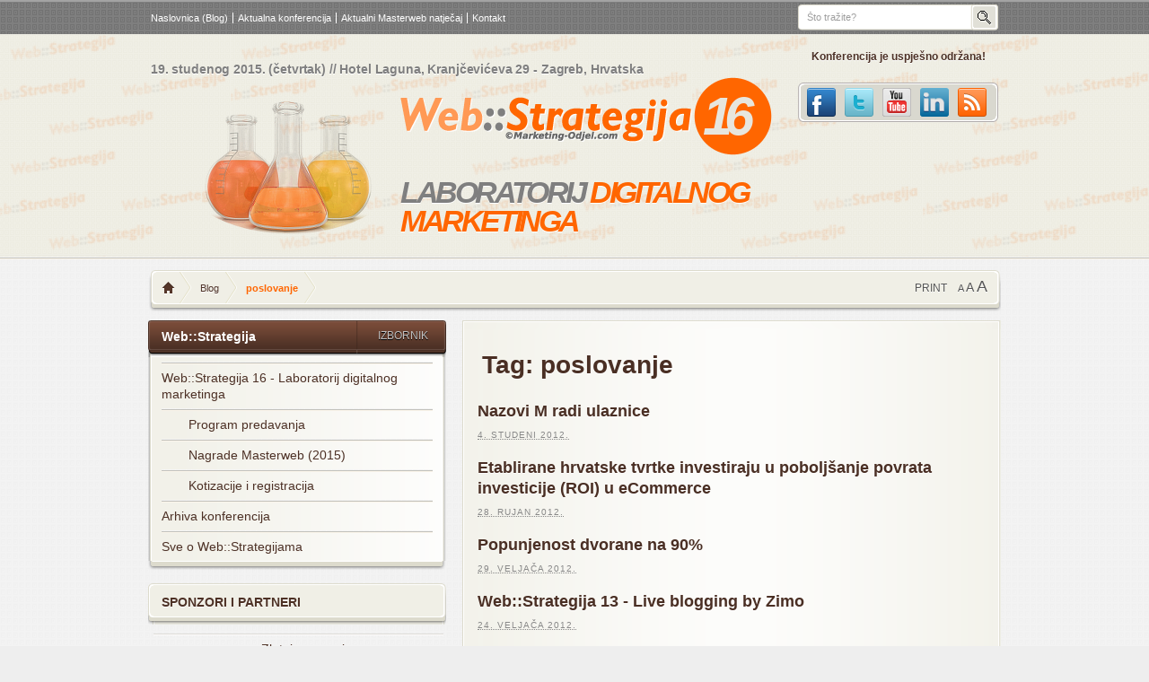

--- FILE ---
content_type: text/html; charset=UTF-8
request_url: https://www.webstrategija.com/tag/poslovanje/
body_size: 7705
content:
<!DOCTYPE html PUBLIC "-//W3C//DTD XHTML 1.0 Transitional//EN" "http://www.w3.org/TR/xhtml1/DTD/xhtml1-transitional.dtd">
<html xmlns="http://www.w3.org/1999/xhtml" dir="ltr" lang="hr">
<head profile="http://gmpg.org/xfn/11">
<meta http-equiv="Content-Type" content="text/html; charset=UTF-8" />
<title>poslovanje</title>

<link rel="stylesheet" href="https://www.webstrategija.com/wp-content/themes/webstrategija/style.css" type="text/css" media="screen, projection" />
<link rel="stylesheet" href="https://www.webstrategija.com/wp-content/themes/webstrategija/custom/layout.css" type="text/css" media="screen, projection" />
<!--[if lte IE 8]><link rel="stylesheet" href="https://www.webstrategija.com/wp-content/themes/webstrategija/lib/css/ie.css" type="text/css" media="screen, projection" /><![endif]-->
<link rel="stylesheet" href="https://www.webstrategija.com/wp-content/themes/webstrategija/custom/custom.css" type="text/css" media="screen, projection" />
<link rel="shortcut icon" href="http://www.webstrategija.com/wp-content/uploads/2012/02/favicon1.ico" />
<link rel="canonical" href="https://www.webstrategija.com/tag/poslovanje/" />
<link rel="alternate" type="application/rss+xml" title="Konferencija Web::Strategija RSS Feed" href="http://feeds.feedburner.com/webstrategija" />
<link rel="pingback" href="https://www.webstrategija.com/xmlrpc.php" />
<link rel="EditURI" type="application/rsd+xml" title="RSD" href="https://www.webstrategija.com/xmlrpc.php?rsd" />

<!-- This site is optimized with the Yoast WordPress SEO plugin v1.2.8.4 - http://yoast.com/wordpress/seo/ -->
<link rel="canonical" href="https://www.webstrategija.com/tag/poslovanje/" />
<!-- / Yoast WordPress SEO plugin. -->

<link rel='stylesheet' id='cptchStylesheet-css'  href='https://www.webstrategija.com/wp-content/plugins/captcha/css/style.css?ver=3.4.2' type='text/css' media='all' />

<link href="https://www.webstrategija.com/wp-content/themes/webstrategija/custom/css/print.css" rel="stylesheet" type="text/css" media="print" />
<link rel="alternate stylesheet" type="text/css" title="small-fonts" href="https://www.webstrategija.com/wp-content/themes/webstrategija/custom/css/small.css" media="screen" />
<link rel="alternate stylesheet" type="text/css" title="large-fonts" href="https://www.webstrategija.com/wp-content/themes/webstrategija/custom/css/large.css" media="screen" />

<script src="https://www.webstrategija.com/wp-content/themes/webstrategija/custom/js/webstrategija.js" type="text/javascript" charset="utf-8"></script>
<script src="https://www.webstrategija.com/wp-content/themes/webstrategija/custom/js/jquery-1.7.js" type="text/javascript"></script>
<script src="https://www.webstrategija.com/wp-content/themes/webstrategija/custom/js/jquery.jcountdown1.4.js" type="text/javascript" charset="utf-8"></script>
<script type="text/javascript">
jQuery(document).ready(function ($) {
	function equalHeight(obj){
		var heightArray = obj.children("div").map( function(){
				 return  $(this).height();
				 }).get();
		var maxHeight = Math.max.apply( Math, heightArray);
		obj.children("div").height(maxHeight);
		                	}

	$(".equalize").each( function(){
				equalHeight( $(this));
										   })
  	 })
</script>
</head>
<body class="custom tag_poslovanje arhiva">
 <div id="basic" class="full_width">
	      <div class="holder">

<div id="topNav" class="menu-topmenu-container"><ul id="menu-topmenu" class=""><li id="menu-item-198" class="menu-item menu-item-type-custom menu-item-object-custom menu-item-198"><a href="http://www.webstrategija.com/">Naslovnica (Blog)</a></li>
<li id="menu-item-4952" class="menu-item menu-item-type-post_type menu-item-object-page menu-item-4952"><a href="https://www.webstrategija.com/16/">Aktualna konferencija</a></li>
<li id="menu-item-4964" class="menu-item menu-item-type-post_type menu-item-object-page menu-item-4964"><a href="https://www.webstrategija.com/16/masterweb-2015/">Aktualni Masterweb natječaj</a></li>
<li id="menu-item-201" class="menu-item menu-item-type-post_type menu-item-object-page menu-item-201"><a href="https://www.webstrategija.com/sve-o-webstrategijama/kontakt/">Kontakt</a></li>
</ul></div>

         <div id="pnlSearch" onkeypress="javascript:return WebForm_FireDefaultButton(event, 'btnSearch')">
	
		        <div id="searchBox">
				<form method="get" id="searchform" action="https://www.webstrategija.com">
					<input class="text text_input search-input" type="text" value="Što tražite?" name="s" id="s txtSearch" onfocus="if (this.value == 'Što tražite?') {this.value = '';}" onblur="if (this.value == '') {this.value = 'Što tražite?';}" />
					<input type="submit" id="btnSearch" class="search-submit" value="Traži" />
			   </form>


		        </div>
          

</div>
	      </div>
      </div>
<div id="header_area" class="full_width">
<div class="page">
	<div id="header">

<div class="holder">
	
		      <div id="hdrContent">

			      <div id="hdrIntro"><strong>19. studenog 2015.</strong> (četvrtak) // <strong>Hotel Laguna, Kranjčevićeva  29</strong> - Zagreb, Hrvatska</div>

			
			      <div id="hdrMain">
				      <div id="hdrVisual"><img src="https://www.webstrategija.com/wp-content/uploads/2015/09/ws16-laboratorij3.png" id="imgHeader" alt="Web strategija" /></div>
				      <div id="logoBox">
					      <div id="logo"><a href="http://www.webstrategija.com" title="Web strategija">Web strategija</a></div>

					      <div id="eventNo">16</div>
					      <!-- <img src="http://webstrategija.com.easy-edit-cms.com/assets/images/interface/printlogo.gif" alt="Web strategija" id="printlogo" /> -->
				      </div>
				      <div id="hdrTxt" style="font-size:34px;">LABORATORIJ <strong>DIGITALNOG MARKETINGA</strong></div>
					  
			      </div>
		
		      </div>
		
		      <div id="hdrSecContent">

			      <div id="counterBox">              

<div id="beforeEvent">
<div id="counter">
<p id="pocetak">Konferencija počinje za</p>
<div id="countdown">
<script type="text/javascript">
$(document).ready(function() {			
			
$("#time").countdown({
		date: "",
		onComplete: function( event ){
			//$("#time").removeData('jcdData');
			$("#time").countdown({
				date: "nov 19, 2015 08:00",				onComplete: function( event ) {

					$(this).html("<span style='font-weight:bold;'>Konferencija je uspješno održana!</span>");
					$('#pocetak').hide();
					$('#regBox').hide();
				},
				leadingZero: true,
				htmlTemplate: "<ul><li><strong>%d</strong> dan</li><li><strong>%h</strong> sat</li><li><strong>%i</strong> min</li> <li><strong>%s</strong> sek</li></ul>"
			});
		},
		leadingZero: true
	});


});
</script>
<p id="time" class="time"></p>
</div>
</div>
<div id="regBox">
<a target="_blank" href="http://regolina.com/webstrategija-E479/001247" class="button" title="KUPI ULAZNICU!">KUPUJEM ULAZNICU!</a>
</div>
</div>
			      </div>

			
			      <div id="social">
              <ul>
    <li id="link-fcb"><a href="http://www.facebook.com/WebStrategija" target="_blank">Facebook</a></li>
    <li id="link-twt"><a target="_blank" href="http://twitter.com/#!/Web_Strategija">Twitter</a></li>
    <li id="link-ytb"><a href="http://www.youtube.com/user/WebStrategija" target="_blank">Youtube</a></li>
    <li id="link-lnk"><a target="_blank" href="http://www.linkedin.com/groups/Web-Strategija-154969">LinkedIn</a></li>
    <li id="link-rss"><a target="_blank" href="http://feeds.feedburner.com/webstrategija">RSS</a></li>

</ul>
			      </div>
		
		      </div>
		
	      </div>

	</div>
</div>
</div>
<div id="content_area" class="full_width">
<div class="page">
		      <div id="basicControls">
			      <ul id="path">
<li class="on first-child"><a href="https://www.webstrategija.com" title="Naslovnica">Naslovnica</a></li>
<li><span xmlns:v="http://rdf.data-vocabulary.org/#"><span typeof="v:Breadcrumb"><a href="https://www.webstrategija.com" rel="v:url" property="v:title">Blog</a></span> </li><li> <span typeof="v:Breadcrumb"><strong class="breadcrumb_last" property="v:title">poslovanje</strong></span></span></li></ul>
			      <div id="tools">
			        <a href="javascript:window.print();" title="PRINT" id="print-icon">PRINT</a>
			        <div id="font-size">
				        <a href="#" onclick="setActiveStyleSheet('small-fonts'); return false;" title="A-" id="small">A</a> 
				        <a href="#" onclick="setActiveStyleSheet('fonts'); return false;" title="A" id="normal">A</a> 
				        <a href="#" onclick="setActiveStyleSheet('large-fonts'); return false;" title="A+" id="large">A</a>
			        </div>
			      </div>
		      </div>
	<div id="content_box">
		<div id="content" class="hfeed">

<div class="content-top"></div>
			<div id="archive_intro">
				<h1>Tag: poslovanje</h1>
			</div>
			<div class="post-4382 post type-post status-publish format-standard hentry category-konferencija category-razno category-web-industrija-2 category-web-marketing-akademija category-webedukacija category-webstrategija tag-akademija tag-auto tag-background tag-ekonomski-fakultet tag-gimnazija tag-izrada tag-kolac tag-konferencija-2 tag-kontakt tag-nagradna-igra-2 tag-online-marketing tag-online-prodaja tag-partner tag-poslovanje tag-predavaci tag-programiranje tag-slastica tag-strategija tag-ulaznica tag-web-marketing-akademija-2 tag-web-stranica tag-web-stranice tag-web-zajednica tag-web-strategija tag-webindustrija tag-zagreb post_box top" id="post-4382">
				<div class="headline_area">
					<h2 class="entry-title"><a href="https://www.webstrategija.com/nazovi-m-radi-ulaznice/" rel="bookmark" title="Permanent link to Nazovi M radi ulaznice">Nazovi M radi ulaznice</a></h2>
					<p class="headline_meta"><abbr class="published" title="2012-11-04">4. Studeni 2012.</abbr></p>
				</div>
			</div>

			<div class="post-4129 post type-post status-publish format-standard hentry category-konferencija category-predavanja category-sponzorirano category-web-oglasavanje category-web-shop category-zanimljivosti tag-b2b tag-e-trgovina tag-poslovanje tag-roi tag-znatko post_box" id="post-4129">
				<div class="headline_area">
					<h2 class="entry-title"><a href="https://www.webstrategija.com/etablirane-hrvatske-tvrtke-investiraju-u-poboljsanje-povrata-investicije-roi-u-ecommerce/" rel="bookmark" title="Permanent link to Etablirane hrvatske tvrtke investiraju u poboljšanje povrata investicije (ROI) u eCommerce">Etablirane hrvatske tvrtke investiraju u poboljšanje povrata investicije (ROI) u eCommerce</a></h2>
					<p class="headline_meta"><abbr class="published" title="2012-09-28">28. Rujan 2012.</abbr></p>
				</div>
			</div>

			<div class="post-1879 post type-post status-publish format-standard hentry category-konferencija category-razno category-web-poslovanje category-webstrategija category-zlatna-nagrada-webstrategije tag-edukacija-2 tag-konferencija-2 tag-nagradna-igra-2 tag-online-prodaja tag-partner tag-poslovanje tag-suradnja tag-turizam tag-ulaznice tag-web-poslovanje-2 tag-web-strategija post_box" id="post-1879">
				<div class="headline_area">
					<h2 class="entry-title"><a href="https://www.webstrategija.com/popunjenost-dvorane-na-70/" rel="bookmark" title="Permanent link to Popunjenost dvorane na 90%">Popunjenost dvorane na 90%</a></h2>
					<p class="headline_meta"><abbr class="published" title="2012-02-29">29. Veljača 2012.</abbr></p>
				</div>
			</div>

			<div class="post-1774 post type-post status-publish format-standard hentry category-konferencija category-razno category-sponzorirano category-webstrategija category-zanimljivosti tag-drustveni-mediji tag-internet tag-konferencija-2 tag-kotizacije tag-kupac tag-live-blogging tag-online tag-organizacijski-partner-2 tag-poslovanje tag-publika tag-real-time tag-strategija tag-suradnja tag-turizam tag-ulaznice tag-uzivo tag-web-strategija post_box" id="post-1774">
				<div class="headline_area">
					<h2 class="entry-title"><a href="https://www.webstrategija.com/webstrategija-13-live-blogging-by-zimo/" rel="bookmark" title="Permanent link to Web::Strategija 13 - Live blogging by Zimo">Web::Strategija 13 - Live blogging by Zimo</a></h2>
					<p class="headline_meta"><abbr class="published" title="2012-02-24">24. Veljača 2012.</abbr></p>
				</div>
			</div>

			<div class="post-1595 post type-post status-publish format-standard hentry category-konferencija category-predavanja category-web-poslovanje tag-borba tag-ceznja tag-danas tag-domace tag-interakcija tag-kanali-prodaje tag-kolac tag-konferencija-2 tag-konkurentnost tag-kontakt tag-kriza tag-kupac tag-model tag-online tag-payment-gateway tag-placanja tag-pobjednik tag-podizanje tag-poslovanje tag-potrosac tag-potrosnja tag-prijave tag-prodaja tag-proizvod tag-publika tag-regionalno tag-svijet tag-trgovci tag-trgovina tag-trziste tag-ulaznice tag-usluga tag-usteda tag-velika-konferencija tag-web-poslovanje-2 tag-web-strategija tag-zlatne-nagrade post_box" id="post-1595">
				<div class="headline_area">
					<h2 class="entry-title"><a href="https://www.webstrategija.com/imati-web-shop-danas/" rel="bookmark" title="Permanent link to Imati web shop - danas?">Imati web shop - danas?</a></h2>
					<p class="headline_meta"><abbr class="published" title="2012-02-16">16. Veljača 2012.</abbr></p>
				</div>
			</div>

			<div class="post-761 post type-post status-publish format-standard hentry category-web-poslovanje category-zlatna-nagrada-webstrategije tag-apple tag-cms tag-google tag-inovacije tag-internet tag-kultura tag-online tag-poslovanje tag-programiranje tag-startup tag-web post_box" id="post-761">
				<div class="headline_area">
					<h2 class="entry-title"><a href="https://www.webstrategija.com/google-leak-procurio-interni-dokument-iz-googla/" rel="bookmark" title="Permanent link to Google leak - procurio interni dokument iz Googla">Google leak - procurio interni dokument iz Googla</a></h2>
					<p class="headline_meta"><abbr class="published" title="2011-10-13">13. Listopad 2011.</abbr></p>
				</div>
			</div>

<div align="left">
<div class='wp-pagenavi'>
<span class='current'>1</span>
</div></div>
<div class="content-bottom"></div>
<div id="pageOptions">
<div id="share">

<!-- AddThis Button BEGIN -->
<div class="addthis_toolbox addthis_default_style ">
<a class="addthis_button_facebook_like" fb:like:layout="button_count"></a>
<a class="addthis_button_tweet"></a>
<a class="addthis_button_google_plusone" g:plusone:size="medium"></a>
<a class="addthis_counter addthis_pill_style"></a>
</div>
<script type="text/javascript" src="http://s7.addthis.com/js/250/addthis_widget.js#pubid=omegastudio"></script>
<!-- AddThis Button END -->

		
		  </div>

<div id="topLink"><a href="#header">Vrh stranice</a></div>
</div>
		</div>

		<div id="sidebars">
			      <div id="navigation">
				      <div id="menuBox">
					      <h2>IZBORNIK</h2>
					      <ul id="menu" class="mainMenu"><li id="menu-item-197" class="menu-item menu-item-type-custom menu-item-object-custom has_children"><a href="#" id="link-1"><span>Web::Strategija</span></a>
<ul class="sub-menu" id="sub-1">
	<li id="menu-item-4960" class="menu-item menu-item-type-post_type menu-item-object-page has_children"><a href="https://www.webstrategija.com/16/" id="link-2">Web::Strategija 16 - Laboratorij digitalnog marketinga</a>
	<ul class="sub-menu" id="sub-2">
		<li id="menu-item-4981" class="menu-item menu-item-type-post_type menu-item-object-page"><a href="https://www.webstrategija.com/16/program/">Program predavanja</a></li>
		<li id="menu-item-4961" class="menu-item menu-item-type-post_type menu-item-object-page"><a href="https://www.webstrategija.com/16/masterweb-2015/">Nagrade Masterweb (2015)</a></li>
		<li id="menu-item-4980" class="menu-item menu-item-type-post_type menu-item-object-page"><a href="https://www.webstrategija.com/16/reg">Kotizacije i registracija</a></li>
	</ul>
</li>
</ul>
</li>
<li id="menu-item-169" class="menu-item menu-item-type-post_type menu-item-object-page has_children"><a href="https://www.webstrategija.com/arhiva-odrzanih-konferencija/" id="link-3"><span>Arhiva konferencija</span></a>
<ul class="sub-menu" id="sub-3">
	<li id="menu-item-3775" class="menu-item menu-item-type-post_type menu-item-object-page has_children"><a href="https://www.webstrategija.com/15/" id="link-4">Web::Strategija 15 - Gdje mi je ROI?</a>
	<ul class="sub-menu" id="sub-4">
		<li id="menu-item-3776" class="menu-item menu-item-type-post_type menu-item-object-page"><a href="https://www.webstrategija.com/15/program">Program</a></li>
		<li id="menu-item-3792" class="menu-item menu-item-type-post_type menu-item-object-page"><a href="https://www.webstrategija.com/15/predavanja">Predavanja</a></li>
		<li id="menu-item-3791" class="menu-item menu-item-type-post_type menu-item-object-page"><a href="https://www.webstrategija.com/15/predavaci">Predavači</a></li>
		<li id="menu-item-3790" class="menu-item menu-item-type-post_type menu-item-object-page"><a href="https://www.webstrategija.com/15/odbori">Odbori</a></li>
		<li id="menu-item-3789" class="menu-item menu-item-type-post_type menu-item-object-page"><a href="https://www.webstrategija.com/15/kotizacije-i-popusti">Kotizacije i popusti</a></li>
		<li id="menu-item-3788" class="menu-item menu-item-type-post_type menu-item-object-page"><a href="https://www.webstrategija.com/15/web-marketing-kampanja-2012">Web marketing kampanja 2012</a></li>
		<li id="menu-item-4889" class="menu-item menu-item-type-post_type menu-item-object-page"><a href="https://www.webstrategija.com/15/post-festum-webstrategije-15/">Post-festum Web::Strategije 15</a></li>
	</ul>
</li>
	<li id="menu-item-2280" class="menu-item menu-item-type-post_type menu-item-object-page has_children"><a href="https://www.webstrategija.com/14" id="link-5">Web::Strategija 14 - Od weba do neba</a>
	<ul class="sub-menu" id="sub-5">
		<li id="menu-item-2284" class="menu-item menu-item-type-post_type menu-item-object-page"><a href="https://www.webstrategija.com/14/program">Program</a></li>
		<li id="menu-item-2290" class="menu-item menu-item-type-post_type menu-item-object-page"><a href="https://www.webstrategija.com/14/predavanja">Predavanja</a></li>
		<li id="menu-item-2289" class="menu-item menu-item-type-post_type menu-item-object-page"><a href="https://www.webstrategija.com/14/predavaci">Predavači</a></li>
		<li id="menu-item-2294" class="menu-item menu-item-type-post_type menu-item-object-page"><a href="https://www.webstrategija.com/14/odbori">Odbori</a></li>
		<li id="menu-item-2303" class="menu-item menu-item-type-post_type menu-item-object-page"><a href="https://www.webstrategija.com/14/kotizacije-i-popusti">Kotizacije i popusti</a></li>
		<li id="menu-item-175" class="menu-item menu-item-type-post_type menu-item-object-page"><a href="https://www.webstrategija.com/14/smjestaj">Smještaj</a></li>
		<li id="menu-item-2302" class="menu-item menu-item-type-post_type menu-item-object-page"><a href="https://www.webstrategija.com/14/web-upotrebljivost-2012">Web upotrebljivost 2012</a></li>
		<li id="menu-item-2484" class="menu-item menu-item-type-post_type menu-item-object-page"><a href="https://www.webstrategija.com/14/web-inovativnost-2012">Web inovativnost 2012</a></li>
		<li id="menu-item-3726" class="menu-item menu-item-type-post_type menu-item-object-page"><a href="https://www.webstrategija.com/14/post-festum/">Post-festum</a></li>
	</ul>
</li>
	<li id="menu-item-179" class="menu-item menu-item-type-post_type menu-item-object-page has_children"><a href="https://www.webstrategija.com/13" id="link-6">Web::Strategija 13 - Kupac zvan čežnja</a>
	<ul class="sub-menu" id="sub-6">
		<li id="menu-item-1495" class="menu-item menu-item-type-post_type menu-item-object-page"><a href="https://www.webstrategija.com/13/program/">Program</a></li>
		<li id="menu-item-180" class="menu-item menu-item-type-post_type menu-item-object-page"><a href="https://www.webstrategija.com/13/predavanja">Predavanja</a></li>
		<li id="menu-item-1054" class="menu-item menu-item-type-post_type menu-item-object-page"><a href="https://www.webstrategija.com/13/predavaci/">Predavači</a></li>
		<li id="menu-item-181" class="menu-item menu-item-type-post_type menu-item-object-page"><a href="https://www.webstrategija.com/13/odbori">Odbori</a></li>
		<li id="menu-item-715" class="menu-item menu-item-type-post_type menu-item-object-page"><a href="https://www.webstrategija.com/13/kotizacije-i-popusti/">Kotizacije i popusti</a></li>
		<li id="menu-item-577" class="menu-item menu-item-type-post_type menu-item-object-page"><a href="https://www.webstrategija.com/13/web-poslovanje-2012">Web poslovanje 2012</a></li>
		<li id="menu-item-2164" class="menu-item menu-item-type-post_type menu-item-object-page"><a href="https://www.webstrategija.com/13/post-festum/">Post-festum</a></li>
	</ul>
</li>
	<li id="menu-item-170" class="menu-item menu-item-type-post_type menu-item-object-page has_children"><a href="https://www.webstrategija.com/12" id="link-7">Web::Strategija 12 - Tajne marketinških agencija</a>
	<ul class="sub-menu" id="sub-7">
		<li id="menu-item-171" class="menu-item menu-item-type-post_type menu-item-object-page"><a href="https://www.webstrategija.com/12/program/">Program</a></li>
		<li id="menu-item-172" class="menu-item menu-item-type-post_type menu-item-object-page"><a href="https://www.webstrategija.com/12/predavanja/">Predavanja</a></li>
		<li id="menu-item-173" class="menu-item menu-item-type-post_type menu-item-object-page"><a href="https://www.webstrategija.com/12/odbori/">Odbori</a></li>
		<li id="menu-item-174" class="menu-item menu-item-type-post_type menu-item-object-page"><a href="https://www.webstrategija.com/12/kotizacije-i-popusti/">Kotizacije i popusti</a></li>
		<li id="menu-item-176" class="menu-item menu-item-type-post_type menu-item-object-page"><a href="https://www.webstrategija.com/12/web-marketing-kampanja-2011/">Web marketing kampanja 2011</a></li>
		<li id="menu-item-177" class="menu-item menu-item-type-post_type menu-item-object-page"><a href="https://www.webstrategija.com/12/post-festum/">Post-festum</a></li>
	</ul>
</li>
</ul>
</li>
<li id="menu-item-182" class="menu-item menu-item-type-post_type menu-item-object-page has_children"><a href="https://www.webstrategija.com/sve-o-webstrategijama/" id="link-8"><span>Sve o Web::Strategijama</span></a>
<ul class="sub-menu" id="sub-8">
	<li id="menu-item-4972" class="menu-item menu-item-type-post_type menu-item-object-page"><a href="https://www.webstrategija.com/sve-o-webstrategijama/masterweb-nagrada/">Masterweb nagrada</a></li>
	<li id="menu-item-183" class="menu-item menu-item-type-post_type menu-item-object-page has_children"><a href="https://www.webstrategija.com/sve-o-webstrategijama/zlatna-nagrada/" id="link-9">Zlatna nagrada</a>
	<ul class="sub-menu" id="sub-9">
		<li id="menu-item-184" class="menu-item menu-item-type-post_type menu-item-object-page"><a href="https://www.webstrategija.com/sve-o-webstrategijama/zlatna-nagrada/kategorije-zlatnih-nagrada/">Kategorije zlatnih nagrada</a></li>
		<li id="menu-item-185" class="menu-item menu-item-type-post_type menu-item-object-page"><a href="https://www.webstrategija.com/sve-o-webstrategijama/zlatna-nagrada/dosadasnji-dobitnici-zlatnih-nagrada/">Dosadašnji dobitnici Zlatnih nagrada</a></li>
	</ul>
</li>
	<li id="menu-item-1445" class="menu-item menu-item-type-post_type menu-item-object-page"><a href="https://www.webstrategija.com/sve-o-webstrategijama/ulaznice/">Ulaznice</a></li>
	<li id="menu-item-186" class="menu-item menu-item-type-post_type menu-item-object-page has_children"><a href="https://www.webstrategija.com/sve-o-webstrategijama/biti-web-strateg/" id="link-10">Biti web strateg</a>
	<ul class="sub-menu" id="sub-10">
		<li id="menu-item-187" class="menu-item menu-item-type-post_type menu-item-object-page"><a href="https://www.webstrategija.com/sve-o-webstrategijama/biti-web-strateg/popis-web-stratega/">Popis web stratega</a></li>
	</ul>
</li>
	<li id="menu-item-188" class="menu-item menu-item-type-post_type menu-item-object-page has_children"><a href="https://www.webstrategija.com/sve-o-webstrategijama/za-predavace/" id="link-11">Za predavače</a>
	<ul class="sub-menu" id="sub-11">
		<li id="menu-item-189" class="menu-item menu-item-type-post_type menu-item-object-page"><a href="https://www.webstrategija.com/sve-o-webstrategijama/za-predavace/popis-top5-predavaca/">Popis TOP5 predavača</a></li>
	</ul>
</li>
	<li id="menu-item-190" class="menu-item menu-item-type-post_type menu-item-object-page"><a href="https://www.webstrategija.com/sve-o-webstrategijama/za-sponzore/">Za sponzore</a></li>
	<li id="menu-item-191" class="menu-item menu-item-type-post_type menu-item-object-page"><a href="https://www.webstrategija.com/sve-o-webstrategijama/partnerska-suradnja-s-webstrategijom/">Za partnere</a></li>
	<li id="menu-item-192" class="menu-item menu-item-type-post_type menu-item-object-page"><a href="https://www.webstrategija.com/sve-o-webstrategijama/pravni-uvjeti/">Pravni uvjeti</a></li>
	<li id="menu-item-193" class="menu-item menu-item-type-post_type menu-item-object-page"><a href="https://www.webstrategija.com/sve-o-webstrategijama/kontakt/">Kontakt</a></li>
</ul>
</li>
</ul>				      </div>
			      </div>
			<div id="sidebar_1" class="sidebar">
				<ul class="sidebar_list">
<li class="widget widget_text" id="text-5"><h3>Sponzori i partneri</h3>
<div id="partnersBox" class="textwidget">
<h4>Zlatni sponzori</h4>
<div>
<table border="0">
<tbody>
<tr>
<td><a href="http://www.webedukacija.com/" target="_blank"><img class="aligncenter size-full wp-image-402" title="Web::Edukacija" src="http://www.webstrategija.com/wp-content/uploads/2012/01/WELogo.png" alt="Web::Edukacija" width="150" height="83" /></a></td>
<td><a href="http://www.webedukacija.com/wma" target="_blank"><img class="aligncenter size-full wp-image-399" title="Web Marketing Akademija" src="http://www.webstrategija.com/wp-content/uploads/2012/01/WebMarketinAkademija.png" alt="Web Marketing Akademija" width="150" height="52" /></a></td>
</tr>
</tbody>
</table>
</div>
<h4><span style="font-size: 1em;">Organizacijski sponzori</span></h4>
<div class="clearfix">
<table border="0">
<tbody>
<tr>
<td><a href="http://avalon.hr"><img class="aligncenter" title="Avalon" src="http://www.webedukacija.com/adminmax/images/upload/loga/avalon_logo.png" alt="Avalon" width="150" height="80" /></a></td>
<td><a href="http://grizli.hr/" target="_blank"><img class="alignnone size-full wp-image-5294" title="" src="http://www.webstrategija.com/wp-content/uploads/2015/09/grizli_logo.png" alt="" width="145" height="38" /></a></td>
</tr>
<tr>
<td><a href="http://znatko.com" rel="attachment wp-att-5019"><img class="aligncenter size-full wp-image-5019" title="Znatko - hrvatski Q&amp;A forum" src="http://www.webstrategija.com/wp-content/uploads/2015/09/Znatko-logo-150x44.png" alt="Znatko - hrvatski Q&amp;A forum" width="150" height="44" /></a></td>
<td><a href="http://marcelmajsan.com/" target="_blank"><img class="alignnone size-full wp-image-5300" title="" src="http://www.webstrategija.com/wp-content/uploads/2015/09/ecommerce-hrvatska.png" alt="" width="150" height="47" /></a></td>
</tr>
<tr>
<td rowspan="2"><a href="http://www.ringeis.hr" rel="attachment wp-att-5394" target="_blank"><img class="alignnone size-full wp-image-5394" title="Ringeis" src="http://www.webstrategija.com/wp-content/uploads/2015/09/Ringeis-logo-150x1461.png" alt="" width="150" height="120" /></a><a href="http://www.ringeis.hr/"><br />
</a></td>
<td><a href="http://regolina.com"><img title="Regolina - prodaja karata, ulaznica, kotizacija" src="http://www.webstrategija.com/wp-content/uploads/2015/09/regolina-logo-150x40.png" alt="Regolina - prodaja karata, ulaznica, kotizacija" width="150" height="40" /></a></td>
</tr>
<tr>
<td> <a href="http://putni.biz/" rel="attachment wp-att-5396" target="_blank"><img class="alignnone size-full wp-image-5396" title="Putni nalozi" src="http://www.webstrategija.com/wp-content/uploads/2015/09/Putni.biz-150x-transparent.png" alt="" width="150" height="53" /></a></td>
</tr>
</tbody>
</table>
</div>
<h4>Medijski sponzori</h4>
<div class="clearfix">
<table border="0">
<tbody>
<tr>
<td><a href="http://vecernji.hr"><img class="aligncenter" title="Večernji list" src="http://www.webedukacija.com/adminmax/images/upload/loga/vecernji-list.jpg" alt="Večernji list" width="150" height="75" /></a></td>
<td><a href="http://www.lider.hr"><img class="alignright size-full wp-image-3980" title="" src="http://www.webstrategija.com/wp-content/uploads/2012/01/LIDER_logo_145px1.png" alt="" width="145" height="30" /></a></td>
</tr>
<tr>
<td><a href="http://www.cisex.org/"><img class="alignright size-full wp-image-4062" title="" src="http://www.webstrategija.com/wp-content/uploads/2012/09/CISEx_logo_145px.png" alt="" width="145" height="52" /></a></td>
<td><a href="http://tportal.hr" target="_blank"><img class="alignnone size-full wp-image-391" title="" src="http://www.webstrategija.com/wp-content/uploads/2012/01/TPortal.png" alt="" width="150" height="38" /></a></td>
</tr>
<tr>
<td rowspan="2"><a href="http://she.hr" target="_blank"><img class="alignnone size-full wp-image-5297" title="" src="http://www.webstrategija.com/wp-content/uploads/2015/09/she-hr.png" alt="" width="150" height="132" /></a></td>
<td><a href="http://www.zagrebonline.hr/" target="_blank"><img class="alignnone size-full wp-image-5296" title="" src="http://www.webstrategija.com/wp-content/uploads/2015/09/Zagrebonline.png" alt="" width="150" height="48" /></a></td>
</tr>
<tr>
<td><a href="http://profitiraj.hr" target="_blank"><img src="http://www.webstrategija.com/wp-content/uploads/2015/09/Profitiraj.hr_.png" alt="" width="145" height="48" /></a></td>
</tr>
<tr>
<td colspan="2"><a href="http://www.coolinarika.com/" target="_blank"><img class="alignnone size-full wp-image-5299" title="" src="http://www.webstrategija.com/wp-content/uploads/2015/09/coolinarika.png" alt="" width="290" height="33" /></a></td>
</tr>
<tr>
<td></td>
<td></td>
</tr>
</tbody>
</table>
</div>
</div>
</li>
<li class="widget widget_tag_cloud" id="tag_cloud-3"><h3>Blog tagovi</h3><div class="tagcloud"><a href='https://www.webstrategija.com/tag/cms/' class='tag-link-15' title='Postova: 7' style='font-size: 0.98em;'>cms</a>
<a href='https://www.webstrategija.com/tag/development/' class='tag-link-125' title='Postova: 7' style='font-size: 0.98em;'>development</a>
<a href='https://www.webstrategija.com/tag/drustvene-mreze/' class='tag-link-94' title='Postova: 6' style='font-size: 0.905em;'>društvene mreže</a>
<a href='https://www.webstrategija.com/tag/drustveni-mediji/' class='tag-link-95' title='Postova: 5' style='font-size: 0.8em;'>društveni mediji</a>
<a href='https://www.webstrategija.com/tag/edukacija-2/' class='tag-link-48' title='Postova: 6' style='font-size: 0.905em;'>edukacija</a>
<a href='https://www.webstrategija.com/tag/facebook/' class='tag-link-40' title='Postova: 9' style='font-size: 1.13em;'>Facebook</a>
<a href='https://www.webstrategija.com/tag/hotel/' class='tag-link-157' title='Postova: 6' style='font-size: 0.905em;'>hotel</a>
<a href='https://www.webstrategija.com/tag/ilirija-hoteli/' class='tag-link-237' title='Postova: 6' style='font-size: 0.905em;'>ilirija hoteli</a>
<a href='https://www.webstrategija.com/tag/internet/' class='tag-link-30' title='Postova: 12' style='font-size: 1.295em;'>internet</a>
<a href='https://www.webstrategija.com/tag/izrada/' class='tag-link-32' title='Postova: 5' style='font-size: 0.8em;'>izrada</a>
<a href='https://www.webstrategija.com/tag/konferencija-2/' class='tag-link-27' title='Postova: 37' style='font-size: 2em;'>konferencija</a>
<a href='https://www.webstrategija.com/tag/kotizacija/' class='tag-link-310' title='Postova: 6' style='font-size: 0.905em;'>kotizacija</a>
<a href='https://www.webstrategija.com/tag/marketing/' class='tag-link-28' title='Postova: 8' style='font-size: 1.055em;'>marketing</a>
<a href='https://www.webstrategija.com/tag/nagrada/' class='tag-link-160' title='Postova: 8' style='font-size: 1.055em;'>nagrada</a>
<a href='https://www.webstrategija.com/tag/nagradna-igra-2/' class='tag-link-162' title='Postova: 12' style='font-size: 1.295em;'>nagradna igra</a>
<a href='https://www.webstrategija.com/tag/online/' class='tag-link-31' title='Postova: 9' style='font-size: 1.13em;'>online</a>
<a href='https://www.webstrategija.com/tag/online-marketing/' class='tag-link-37' title='Postova: 7' style='font-size: 0.98em;'>online marketing</a>
<a href='https://www.webstrategija.com/tag/online-prodaja/' class='tag-link-88' title='Postova: 6' style='font-size: 0.905em;'>online prodaja</a>
<a href='https://www.webstrategija.com/tag/partner/' class='tag-link-16' title='Postova: 6' style='font-size: 0.905em;'>partner</a>
<a href='https://www.webstrategija.com/tag/poslovanje/' class='tag-link-81' title='Postova: 6' style='font-size: 0.905em;'>poslovanje</a>
<a href='https://www.webstrategija.com/tag/predavanja-2/' class='tag-link-203' title='Postova: 5' style='font-size: 0.8em;'>predavanja</a>
<a href='https://www.webstrategija.com/tag/predavaci/' class='tag-link-201' title='Postova: 6' style='font-size: 0.905em;'>predavači</a>
<a href='https://www.webstrategija.com/tag/programiranje/' class='tag-link-29' title='Postova: 5' style='font-size: 0.8em;'>programiranje</a>
<a href='https://www.webstrategija.com/tag/publika/' class='tag-link-22' title='Postova: 6' style='font-size: 0.905em;'>publika</a>
<a href='https://www.webstrategija.com/tag/roi/' class='tag-link-433' title='Postova: 5' style='font-size: 0.8em;'>roi</a>
<a href='https://www.webstrategija.com/tag/software/' class='tag-link-83' title='Postova: 6' style='font-size: 0.905em;'>software</a>
<a href='https://www.webstrategija.com/tag/sponzorstvo/' class='tag-link-96' title='Postova: 5' style='font-size: 0.8em;'>sponzorstvo</a>
<a href='https://www.webstrategija.com/tag/strategija/' class='tag-link-25' title='Postova: 6' style='font-size: 0.905em;'>strategija</a>
<a href='https://www.webstrategija.com/tag/sudionici/' class='tag-link-79' title='Postova: 5' style='font-size: 0.8em;'>sudionici</a>
<a href='https://www.webstrategija.com/tag/suradnja/' class='tag-link-18' title='Postova: 6' style='font-size: 0.905em;'>suradnja</a>
<a href='https://www.webstrategija.com/tag/tehnologija/' class='tag-link-112' title='Postova: 7' style='font-size: 0.98em;'>tehnologija</a>
<a href='https://www.webstrategija.com/tag/turizam/' class='tag-link-89' title='Postova: 12' style='font-size: 1.295em;'>Turizam</a>
<a href='https://www.webstrategija.com/tag/twitter/' class='tag-link-73' title='Postova: 5' style='font-size: 0.8em;'>Twitter</a>
<a href='https://www.webstrategija.com/tag/ulaznica/' class='tag-link-159' title='Postova: 8' style='font-size: 1.055em;'>ulaznica</a>
<a href='https://www.webstrategija.com/tag/web/' class='tag-link-8' title='Postova: 11' style='font-size: 1.25em;'>web</a>
<a href='https://www.webstrategija.com/tag/web-strategija/' class='tag-link-26' title='Postova: 35' style='font-size: 1.97em;'>Web::Strategija</a>
<a href='https://www.webstrategija.com/tag/web-developer/' class='tag-link-134' title='Postova: 5' style='font-size: 0.8em;'>web developer</a>
<a href='https://www.webstrategija.com/tag/web-development/' class='tag-link-312' title='Postova: 6' style='font-size: 0.905em;'>web development</a>
<a href='https://www.webstrategija.com/tag/web-dizajn/' class='tag-link-36' title='Postova: 9' style='font-size: 1.13em;'>web dizajn</a>
<a href='https://www.webstrategija.com/tag/web-oglasavanje-2/' class='tag-link-436' title='Postova: 5' style='font-size: 0.8em;'>web oglašavanje</a>
<a href='https://www.webstrategija.com/tag/web-poslovanje-2/' class='tag-link-87' title='Postova: 13' style='font-size: 1.355em;'>web poslovanje</a>
<a href='https://www.webstrategija.com/tag/web-servis/' class='tag-link-156' title='Postova: 5' style='font-size: 0.8em;'>web servis</a>
<a href='https://www.webstrategija.com/tag/web-stranica/' class='tag-link-14' title='Postova: 10' style='font-size: 1.19em;'>web stranica</a>
<a href='https://www.webstrategija.com/tag/webstrategija-2/' class='tag-link-233' title='Postova: 8' style='font-size: 1.055em;'>webstrategija</a>
<a href='https://www.webstrategija.com/tag/zlatna-nagrada/' class='tag-link-137' title='Postova: 13' style='font-size: 1.355em;'>zlatna nagrada</a></div>
</li>				</ul>
			</div>
		</div>
	</div>
</div>
</div>
<div id="footer_area" class="full_width">
<div class="page">
	<div id="footer">

<div id="footer_widgets" class="clearfix">
<div class="col col1 widget widget_text" id="text-2"><h3>Prethodne konferencije</h3>			<div class="textwidget"><ul>
<li><a href="http://www.webstrategija.com/15">WS15 - Gdje mi je ROI?</a></li>
<li><a href="http://www.webstrategija.com/14">WS14 - Od weba do neba</a></li>
<li><a href="http://www.webstrategija.com/13">WS13 - Kupac zvan čežnja</a></li>
<li><a href="http://www.webstrategija.com/12">WS12 - Tajne marketinških agencija</a></li>
<li><a href="http://www.webstrategija.com/11">WS11 - Frontend naš svagdašnji</a></li>
<li><a href="http://www.webstrategija.com/10">Kolektiva WS10 - Ugodno popunjen g. Turizam</a></li>
<li><a href="http://www.webstrategija.com/09">WS9 - Oglašavanje je OUT!</a></li>
<li><a href="http://www.webstrategija.com/08">WS8 - Istinom do kupca</a></li>
<li><a href="http://www.webstrategija.com/07">WS7 - Dobri developerski duh</a></li>
</ul></div>
		</div><div class="col col2 widget widget_text" id="text-3"><h3>F.A.Q.</h3>			<div class="textwidget"><ul>
<li><a href="/sve-o-webstrategijama" title="Sve o Web::Strategijama">Što je to Web::Strategija?</a></li>
<li><a href="/za-predavace" name="Za predavače" title="Za predavače"></a><a href="/za-predavace" title="Za predavače">Kako postati predavač?</a></li>
<li><a href="/popis-top5-predavaca" title="Popis TOP5 predavača">Tko su TOP5 predavači?</a></li>
<li><a href="/za-sponzore" title="Za sponzore">Želimo biti sponzor !!!</a></li>
<li><a href="/partnerska-suradnja-s-webstrategijom" name="Za partnere" title="Za partnere"></a><a href="/partnerska-suradnja-s-webstrategijom" title="Za partnere">Kako postati partner?</a></li>
<li><a href="/sve-o-webstrategijama/masterweb-nagrada/" title="Masterweb">Što je to Masterweb?</a></li>
<li><a href="http://www.webedukacija.com/webklub" title="Zašto biti Web::Klub član?">Zašto biti Web::Klub član?</a></li>
<li><a href="http://www.webstrategija.com/12/post-festum/" title="Koja je bila najposjećenija Web::Strategija?">Koja je bila najposjećenija Web::Strategija?</a></li>
<li><a href="/pravni-uvjeti" name="Pravni uvjeti" title="Pravni uvjeti"></a><a href="/pravni-uvjeti" title="Pravni uvjeti">Pravni uvjeti</a></li>
</ul></div>
		</div><div class="col col3 widget widget_text" id="text-4">			<div class="textwidget"><iframe src="//www.facebook.com/plugins/likebox.php?href=http%3A%2F%2Fwww.facebook.com%2FWebStrategija&amp;width=460&amp;height=258&amp;colorscheme=light&amp;show_faces=true&amp;border_color=%23d3d1d1&amp;stream=false&amp;header=false&amp;appId=214587075287768" scrolling="no" frameborder="0" style="border:none; overflow:hidden; width:460px; height:258px;" allowTransparency="true"></iframe>

	</div>
		</div></div>

	</div>
</div>
</div>
<!--[if lte IE 8]>
<div id="ie_clear"></div>
<![endif]-->
<!-- Google tag (gtag.js) -->
<script async src="https://www.googletagmanager.com/gtag/js?id=G-R4KWXKVP8V"></script>
<script>
  window.dataLayer = window.dataLayer || [];
  function gtag(){dataLayer.push(arguments);}
  gtag('js', new Date());

  gtag('config', 'G-R4KWXKVP8V');
</script>
<div id="impressum" class="full_width">
	      <div class="holder">
		      <p id="copyright"><a href="http://www.webstrategija.com/" title="Web::Strategija">Web::Strategija</a> - Copyright © 2008 - 2026 <strong><a href="http://www.marketing-odjel.com/" title="Marketing Odjel" target="_blank">Marketing Odjel</a></strong></p>
		      <p id="development">
Design by <a title="Site Studio" href="http://www.sitestudio.hr" target="_blank">Site Studio</a><br />
HTML/CSS slicing by <a title="WEB marketing" href="http://www.wem.hr" target="_blank">WEB marketing</a><br />
Wordpress implementation by <a href="http://www.omega-studio.hr/?utm_source=WebStrategija&utm_medium=footer_link&utm_campaign=wordpress_development" target="_blank">Omega Studio</a>
		      </p>
	      </div>
      </div>

<script>
	$('.roundedd').wrap('<div class="rounded-before ' + $('.rounded').attr('class') + '"></div>');
$('.rounded').wrap(function() {
  return '<div class="rounded-before ' + $(this).attr('class') + '" />';
});
</script>
</body>
</html>

--- FILE ---
content_type: text/css
request_url: https://www.webstrategija.com/wp-content/themes/webstrategija/custom/custom.css
body_size: 5642
content:
.cf:before,
.cf:after {
    content: " "; /* 1 */
    display: table; /* 2 */
}

.cf:after {
    clear: both;
}

.cf {
    *zoom: 1;
}

/* --------------- Thesis Reset -------------- */
a, a img {text-decoration:none !important;border:none;outline:none;}
ul, #sidebars ul li {list-style:none;margin:0px;padding:0px;}
ul li, #sidebars ul li {list-style:none;margin:0px;padding:0px;}

/*-------------------- DEFAULT STUFF --------------------*/

.clearfix:after {
	content: ".";
	display: block;
	clear: both;
	visibility: hidden;
	line-height: 0;
	height: 0;
}
 
.clearfix {
	display: inline-block;
}
 
html[xmlns] .clearfix {
	display: block;
}
 
* html .clearfix {
	height: 1%;
}

.left {float:left;}
.right {float:right;}

/* --------------- Basic Typ. -------------- */

a:hover {color:#000;}

p,

ul,

ol,

dl,

table   { margin: 10px 0; }



h1      { font-size: 2em; font-weight: normal; margin: 0 0 20px; color: #4a2f24; text-shadow: 0 1px #fff;  }

h2      { font-size: 1.1em; font-weight: bold; margin: 20px 0 10px 0; color: #4a2f24; text-shadow: 0 1px #fff; }

h3      { font-size: 1em; font-weight: bold; margin: 20px 0 10px 0; color: #4a2f24; text-shadow: 0 1px #fff; }

h4      { font-size: 1em; font-weight: bold; margin: 20px 0 10px 0; color: #54392e; text-shadow: 0 1px #fff; }

h5      { font-size: 1em; font-weight: normal; margin: 20px 0 10px 0; color: #60453a; text-shadow: 0 1px #fff; }

h6      { font-size: .9em; font-weight: normal; margin: 20px 0 10px 0; color: #6b5045; text-shadow: 0 1px #fff; }

.format_text ul li   { background: transparent url(images/css/list.gif) no-repeat 0 7px; padding-left: 15px; margin-left: 10px; }

.format_text ul ul li{ margin: 0; }

.format_text ul ul,

.format_text ul ol   { margin: 0 0 5px 0; }

.format_text ul ol li{ padding: 0; background: 0; }


ol li   { list-style: decimal; margin-left: 35px; }

ol ol li{ margin-left: 25px; list-style: outside lower-latin; }

ol ul li{ list-style: none; margin-left: 0; }

ol ul,

ol ol   { margin-top: 0; margin-bottom: 0; }



table   { margin: 10px 0; border: 0; border-collapse: separate; border-spacing: 0; font-size: 1em; }

caption { font-size: .9em; margin: 0; padding: 0; font-style: italic; }

td, th  { padding: 5px; vertical-align: top; border: 0; background: url(images/css/nav-border.gif) repeat-x 0 100%; }

th      { text-align: left; color: #009ad8; font-weight: normal; font-size: .9em; color: #f66600; text-shadow: 0 1px #fff; }



table.blank { margin: 0; border: none; border-collapse: collapse; border-spacing: 0; }

.blank th,

.blank td   { font-weight: normal; border: none; background: none; padding: 0 5px 0 0; }



table p,

table ul,

table ol,

table table { margin-top: 0; margin-bottom: 0; }


/* --------------- LAYOUT & GRID ---------- */



body { background: #eee url(images/css/body.gif); }
.page {width:950px !important;}

.holder { width: 944px; margin: 0 auto; overflow: hidden; }



/* HEADER */

#basic                { width: 100%; height: 36px; overflow: hidden; border-top: 2px solid #a3a3a3; background: url(images/css/top-stripe-bkg.gif); }

#basic .holder        { position: relative; height: 36px; overflow: hidden; }

#basic ul             { margin: 0; padding: 12px 0 0 0px; font-size: 11px; line-height: 12px; color: #fff; }

#basic ul li          { float: left; margin: 0 5px 0 0; padding: 0 5px 0 0; background: 0; border-right: 1px solid #fff; }
#basic ul li:first-child { }
#basic ul li:last-child { border: 0; }

#basic ul a           { color: #fff; text-decoration: none; }

#basic ul a:hover,

#basic ul .on a       { color: #ff6600; }


#searchBox       { position: absolute; top: 3px; right: 0; width: 223px; height: 34px; overflow: hidden; background: url(images/css/search.png) no-repeat 0 0; }
#searchBox form {margin:0px;padding:0px;border:none;}
#searchBox input.search-input { width: 180px; margin: 8px 0 0 10px; border: 0; background: 0; font: normal 11px Arial, Helvetica, sans-serif; color: #9f9f9f; }
#searchBox input.search-input { outline:none; }
#searchBox input.search-submit { background:transparent;border:none;position: absolute; top: 0; right: 0; width: 30px; height: 30px; line-height: 30px; text-indent: -9999px; cursor: pointer; }



#header_area.full_width { padding: 16px 0 20px 0; background: url(images/css/header-bkg.gif); }
#header_area.full_width .page { background:none; }
#header     {margin:0px;padding:0px;}



#hdrContent { display: inline; float: left; width: 695px; overflow: hidden; padding-top: 15px; }

#hdrIntro   { width: 620px; padding: 0; line-height: 17px; color: #7f7f7f; text-shadow: 0 1px #fff; font-weight: bold; text-align: left;  letter-spacing: -0.01em; overflow: hidden; clear: both;font-size:14px; }

#hdrIntro * { margin: 0; padding: 0; background: 0; }



#hdrMain    { width: 695px; overflow: hidden; position: relative; padding: 0 0 0 278px; }

#hdrVisual  { display: inline; float: left; width: 250px; overflow: hidden; margin: 20px 0 0 -258px; }



#logoBox    { width: 414px; height: 87px; overflow: hidden; margin-bottom: 5px; }

#logo       { display: inline; float: left; width: 325px; height: 51px; margin: 0; padding: 22px 0 0 0; background: 0; }

#logo a     { display: block; width: 325px; height: 51px; overflow: hidden; text-indent: -9999px; background: url(images/css/logo.png); }

#eventNo    { display: inline; float: right; width: 67px; height: 87px; overflow: hidden; padding: 0 20px 0 0; font: italic bold 60px/87px Arial, Helvetica, sans-serif; color: #e7e6de; text-align: center; background: url(images/css/event-no-bkg.png); letter-spacing: -0.15em; }



#hdrTxt     {height:45px; line-height:1; width: 414px; font: italic bold 28px/32px Arial, Helvetica, sans-serif; color: #7f7f7f; text-shadow: 0 1px #fff; letter-spacing: -0.1em; text-shadow: 0 1px #fff; margin-top:25px; }

#hdrTxt *   { margin: 0; padding: 0; background: 0; }

#hdrTxt strong { color: #ff6600; }



#hdrSecContent { display: inline; float: right; width: 223px; overflow: hidden; }



#counterBox   { margin-bottom: 20px; }

#counter      { font-size: 12px; color: #4c3126; text-shadow: 0 1px #fff; line-height: 18px; text-align: center; margin: 0 0 15px; }

#counter p    { margin: 0 0 10px; }

#counter ul   { width: 180px; overflow: hidden; margin: 0 auto; }

#counter ul li{ float: left; width: 45px; margin: 0; padding: 0; background: 0; text-align: center; text-transform: uppercase; }

#counter ul strong { display: block; font-size: 24px; line-height: 26px; color: #ff6600; text-shadow: 0 1px #fff; margin-bottom: 3px; }


#regBox         { font-size: 12px; line-height: 16px; text-shadow: 0 1px #fff;margin:0px; }

#regBox .button { display: block; width: 205px; height: 48px; overflow: hidden; padding: 0 0 0 18px; background: url(images/css/button-reg.png) no-repeat 0 0; line-height: 44px; font-weight: bold; color: #fff; text-decoration: none; font-size: 14px; text-shadow: none;}

#regBox .button:hover { background-position: 0 -48px; }

#regBox .button:active { background-position: 0 -96px; }

#regBox p       { margin: 0; }



#social       { width: 223px; height: 44px; overflow: hidden; background: url(images/css/social-bkg.png);margin:0px;padding:0px; }

#social ul    { padding: 6px 0 0 0; margin: 0; }

#social ul li { float: left; margin: 0 0 0 10px; padding: 0; background: 0; }

#social a     { float: left; width: 32px; height: 32px; overflow: hidden; text-indent: -9999px; }

#link-rss a   { background: url(images/css/rss.gif); }

#link-fcb a   { background: url(images/css/fcb.gif); }

#link-twt a   { background: url(images/css/twt.gif); }

#link-ytb a   { background: url(images/css/ytb.gif); }

#link-lnk a   { background: url(images/css/lnk.gif); }



/* MAIN */

#content_area.full_width {background: url(images/css/main-top-border.gif) repeat-x 0 0; border-bottom: 1px solid #d3d1d1;padding: 15px 0 20px 0;}
#content_area.full_width .page {background: none;}

/* POST BOX */

#content {background: url(images/css/box-bkg.png) repeat-y top right;}
.custom.blog #content {background:none;}

.post_box {margin:0px 18px 0px 17px;padding:0px !important;}
.format_text {margin:0px !important;padding:0px 0px 0px 0px !important;}

.format_text h2 {font-size:15px;}

.custom.blog .post_box {margin:0px;padding:0px;background: url(images/css/box-bkg.png) repeat-y top right;}
.custom.blog .post_box_top, .custom.blog .post_box_bottom { height: 10px; overflow: hidden; background-position: top right; background-repeat: no-repeat; }
.custom.blog .post_box_top {background-image: url(images/css/box-top-bkg.png);}
.custom.blog .post_box_bottom {background-image: url(images/css/box-bottom-bkg.png);margin-bottom:15px;}
.custom.blog .post_box .format_text.blog-post-box{ margin:0px 18px 0px 17px !important;padding:15px 0px 0px 0px !important;}

h1.blog-post-title {color: #4A2F24;font-size: 2em;font-weight: bold;margin: 0 0 20px;text-shadow: 0 1px #FFFFFF;line-height: 1.5em;}


.headline_area, .post_meta {margin:15px 0px 20px 0px;padding:0px;}
.headline_area h1 {font-size:2.8em;font-weight:bold;line-height:42px;margin:0px;padding:0px;}

.content-top, .content-bottom { height: 10px; overflow: hidden; background-position: top right; background-repeat: no-repeat; }

.content-top { background-image: url(images/css/box-top-bkg.png); }

.content-bottom { background-image: url(images/css/box-bottom-bkg.png); }

h2#comments_intro_box { width: 569px; height: 29px; margin: 30px 0 20px 0px; padding: 20px 0 0 28px; background: url(images/css/comments-heading.png) no-repeat 0 0; }

/* --------------- FEATURES -------------- */

#basicControls { width: 950px; height: 46px; overflow: hidden; margin: 0 0 10px; background: url(images/css/path-bkg.png) no-repeat 0 0; }

#path          { display: inline; float: left; width: 835px; margin: 0; }
#path li       { float: left; height: 35px; overflow: hidden; line-height: 36px; font-size: 11px; padding: 0 20px 0 0; margin: 2px 10px 0 0; background: url(images/css/path-arrow.gif) no-repeat 100% 0; }

#path .first-child         { margin-left: 15px; padding-top: 11px; padding-right: 18px; }
#path .first-child a       { float: left; width: 15px; height: 14px; overflow: hidden; text-indent: -9999px; background: url(images/css/path-home-icon.gif) no-repeat 0 0; }
#path .first-child a:hover { background-position: -15px 0; }

#path a            { color: #4c3025; text-decoration: none; text-shadow: 0 1px #fff; }
#path a:link:hover { color: #ff6600; }
#path .on a, #path li:last-child        { color: #ff6600; font-weight: bold; text-shadow: none; }

.custom.blog #path li:last-child        { display:none }

.custom.single-page #path li:nth-child(2) {display:none;}

#tools        { display: inline; float: right; width: 90px; text-align: right; font-size: 11px; line-height: 18px; text-shadow: 0 1px #fff; padding: 9px 15px 0 0; }
#tools *      { display: inline; }
#tools a      { color: #555; text-decoration: none; }
#tools a:hover{ color: #f66600; }
#print-icon   { padding-right: 5px; margin-right: 5px; font-size: 12px; }
#normal       { font-size: 14px; }
#large        { font-size: 18px; }



/* --------------- PARTNERS BOX ------------- */

div#partnersBox.textwidget {
	margin: 0px 2px 0px 0px;
	padding: 10px 1px 10px 6px;
}

div#partnersBox.textwidget div.clearfix {
	margin: 0px;
	padding: 10px 0px 20px 0px;
	background: url(images/css/nav-border.gif) repeat-x 0 0;
}

#partnersBox h4 {
	width: 313px;
	font-size: 14px;
	font-weight: normal;
	line-height: 16px;
	color: #4D3125;
	text-shadow: 0 1px #fff;
	margin: 0px;
	padding: 9px 0px 8px 10px;
	background: url(images/css/nav-border.gif) repeat-x 0 0;
}

#partnersBox table {
	margin:0px;
	padding:0px;
	width:323px;
}

#partnersBox tr {
	padding: 0px 0px 10px 0px;
}

#partnersBox td {
	width: 50%;
	border: 0;
	padding: 0px 0px 10px 8px;
	margin:0px 0px 0px 0px;
	text-align: left;
	background: none;
	vertical-align: middle !important;
}

#partnersBox td:nth-child(2n+2) {
	text-align: right;
	padding:0px 8px 10px 0px;
}

#partnersBox td a,
#partnersBox td img {
	margin:0px;
	padding:0px;
}

#partnersBox td a {
	display:block;
}

/* --------------- TAGOVI ------------- */


#tagsBox {}

#tagsBox ul { margin: 0; }

#tagsBox li { display: inline; margin: 0 10px 0 0; padding: 0; background: 0; line-height: 1.25em; }


/* --------------- NAVIGATION ------------- */



#navigation { width: 332px; margin-bottom: 15px; overflow: hidden; padding-bottom: 10px; background: url(images/css/nav-bottom-bkg.png) no-repeat 0 100%; }

#menuBox    { width: 332px; overflow: hidden; background: url(images/css/nav-bkg.png) repeat-y 0 0; position: relative; }

#menuBox h2 { margin: 0; font-size: 12px; line-height: 34px; font-weight: normal; color: #c0c0c0; text-shadow: 0 1px #000; position: absolute; top: 0; right: 20px; }

ul#menu .sub-menu { display: none; }
ul#menu li ul#sub-1.sub-menu, ul#menu li ul#sub-2.sub-menu { display: block; }
#menu .current-menu-item .sub-menu { display:block; }
#menu .current-menu-item .sub-menu li .sub-menu { display:none; }
#menu .current-menu-ancestor .sub-menu { display:block; }
#menu .current-menu-ancestor .sub-menu li .sub-menu { display:none; }
#menu .current-menu-ancestor .current-menu-item .sub-menu { display:block !important; }
#menu .current-menu-ancestor .current-menu-parent .sub-menu { display:block !important; }

ul#menu {padding: 0px 0px 0px 0px; margin: 0px;}
ul#menu li {padding: 0px; margin: 0px 15px 0px 15px; overflow: hidden; font-weight: normal;background: url(images/css/main-top-border.gif) repeat-x 0 0;}
ul#menu li {padding: 0px; margin: 0px 15px 0px 15px; overflow: hidden; font-weight: normal;background: url(images/css/main-top-border.gif) repeat-x 0 0;}

ul#menu>li:first-child {background: url(images/css/nav-main-link.png) no-repeat 0 0; font-weight: bold;display: block; font-size:14px; overflow: hidden; line-height: 34px; color: #fefdfc; text-decoration: none; text-shadow: 0 1px #000; padding: 0 0 0 15px;margin:0px;}
ul#menu li a#link-1 {color:#fff;}

ul#menu ul#sub-1 li:first-child a {margin-left:-15px;}

/*ul#menu>li:first-child ul#sub-1.sub-menu li:first-child {margin-top:12px;}*/
ul#menu>li:first-child>ul#sub-1.sub-menu>li:first-child {margin-top:12px;}
ul#menu>li:first-child ul#sub-1.sub-menu {margin-right:15px;}

ul#menu li ul.sub-menu li ul.sub-menu li a {padding: 9px 0px 7px 45px;}

ul#menu li a {font-size:14px; display: block; padding: 9px 0px 7px 0px; line-height: 18px; color: #4c3025; text-shadow: none; background: 0 !important; }
ul#menu li a:hover {color: #ff6600; }
ul#menu li ul.sub-menu li a {padding: 9px 0px 7px 15px;}

ul#menu li ul.sub-menu {margin:0px;padding:0px;}
ul#menu li ul.sub-menu li {margin:0px;padding:0px;}
ul#menu li ul.sub-menu li ul.sub-menu a {padding: 9px 0px 7px 30px;}

ul#menu li.current-menu-item a, ul#menu li.current-menu-ancestor>a {color: #ff6600;}
ul#menu li.current-menu-item ul.sub-menu li a {color: #4c3025;}


/*** BLOG ***/

#blog-listing .box { margin-bottom: 15px; }

#blog-listing h1 { display: none;}



.blog-post-box { overflow: hidden; }



.blog-post-image { display: inline; float: left; width: 83px; height: 84px; overflow: hidden; background: url(../images/css/blog-image.jpg) no-repeat 0 0;margin:24px 0px 0px 10px; }
.custom.blog .blog-post-image { margin:0px 0px 0px 10px; }

.blog-post-image img { display: block; margin: 0; width: 83px; height: 84px; }

.blog-post-image a { width: 83px; height: 84px; overflow: hidden; position: relative; display: block; }

.blog-post-image .mask { position: absolute; top: 0; left: 0; width: 83px; height: 84px; overflow: hidden; background: url(images/css/mask.png); }

.blog-post-content { display: inline; float: right; width: 440px; overflow: hidden; margin: 0 7px 10px 0; }

.box-main #share { float: none; padding: 20px 0 0 0; display: block; clear: both; overflow: hidden; }



h2.blog-post-title { font-size: 1.3em; margin: 0; }

.blog-post-title a { color: #4a2f24; text-decoration: none; }

.blog-post-title a:hover { color: #f66600; }



.blog-post-date { margin: 0 0 10px; font-size: .9em; color: #7f7f7f; }



.blog-details-link { overflow: hidden; padding: 15px 0 10px 0; }

.blog-details-link a { color: #f66600; text-decoration: none; float: left; background: url(images/css/blog-arrow.png) no-repeat 100% 50%; padding-right: 11px; }

.blog-details-link a:hover { color: #000; }



.blog-data-holder { clear: both; overflow: hidden; padding-top: 10px; border-top: 1px solid #e9e8de; float: right; display: inline; margin: 0px; width: 440px; font-size: .9em; }

ul.blog-data { margin: 0; }

ul.blog-data li { margin: 0; padding: 0; background: 0;list-style:none; }


.post_content .blog-post-intro { margin-bottom: 40px; }
.custom.blog .blog-post-intro { color: #555 !important; margin-bottom: 0px; }

#blog-post .blog-data { padding-bottom: 15px; }

#blog-post .basic-controls { width: 440px; float: right; clear: both; margin-right: 7px; }




/* POST LAYOUT */


.post_thumb {float:left;width:125px;}

.post_content {float:right;width:440px;}




/* SIDEBARS */

#sidebars {}
#sidebar_1.sidebar {}
#sidebars ul.sidebar_list {margin:0px !important;padding:0px 0px 3px 0px !important; !important;width: 332px; overflow: hidden;}
#sidebars .sidebar_list li {margin:0px 0px 20px 0px !important;padding:0px 0px 10px 0px !important;}
#sidebars h3  {font-variant: normal; letter-spacing: 0px;text-transform:uppercase;margin: 0px 0px 0px 0px; width: 320px; height: 46px; overflow: hidden; padding: 0 0 0 15px; background: url(images/css/partners-hdng-bkg.png) no-repeat 0 0; line-height: 43px; font-size: 14px; font-weight: bold; color: #4d3125; }
#sidebars .textwidget, #sidebars .tagcloud {padding:10px 14px 10px 17px;margin:0px 2px 0px 0px; text-align:center; background: url(http://dl.dropbox.com/u/5083745/sidebar_bg.png) no-repeat 0 100%;}



/* FOOTER */

#footer_area.full_width {clear:both;padding: 20px 0px 20px 0px; background: #e7e5d0; border-top: 1px solid #faf9e8; border-bottom: 1px solid #cfc99a;}
#footer_area.full_width .page {background: none;}
#footer {margin:0px;padding:0px;}
#footer_widgets {text-shadow: 0 1px #fff; font-size: 12px; line-height: 18px; }
#footer_widgets h3 {margin: 0 0 6px; font-size: 14px; line-height: 21px; font-weight: bold; color: #4a2f24;}
#footer .col {display:inline;width:200px;text-align:left;margin-right:45px;float:left;text-shadow: 0 1px #fff; font-size: 12px; line-height: 18px; overflow: hidden;}
#footer .col.col3 {width:460px;margin-right:0px;}

#footer .col ul      { margin: 0; }

#footer .col ul li   { margin: 0 0 4px 0; padding: 0; background: 0; }

#footer .col  a       { color: #585656; text-decoration: none; border:none; }

#footer .col a:hover { color: #ff6600; }



/* IMPRESSUM */

#impressum      { padding: 15px 0 10px 0; overflow: hidden; background: #e7e5d0; border-top: 1px solid #faf9e8; font-size: 11px; line-height: 16px; color: #585656; }

#impressum p    { margin: 0; }

#copyright      { display: inline; float: left; padding-top: 16px; }

#development    { display: inline; float: right; }



#impressum a       { color: #585656; text-decoration: none; }

#impressum a:hover { color: #ff6600; }



/*-------------------- BREADCRUMBS --------------------*/
.custom .breadcrumbs {background: #f7f7f7; padding:10px 0px 10px 10px;clear:both;margin:0px; font-size:12px; height:16px;border-top: 1px solid #ced7d9;position:relative;}
.custom .breadcrumbs p { background: url(lib/images/home_icon.png) 0px -1px no-repeat;padding:0px 0px 0px 25px;color: #a8b1b5;width:800px;}


.custom.single-post ul#path li:nth-child(2), .custom.tag-arhiva ul#path li:nth-child(2) {display:none;}

/*-------------------- WP PAGE NAVI PLUGIN --------------------*/
.wp-pagenavi{
float:left !important;
font-size:12px !important;
}

.wp-pagenavi {
	padding: 15px 28px 10px !important;
	display:block !important;
	clear:both !important;
}

.wp-pagenavi .page {
margin:0px 3px 0px 0px !important;
}

.wp-pagenavi a {
		background: url(images/css/paginator-link.png) no-repeat 0 0 !important;
}

.wp-pagenavi a.first {
	padding:7px 13px 7px 13px !important;
	width: 60px !important;
	background-image: url(images/css/paginator-first-last.png) !important;
	color: #F66600 !important;
}

.wp-pagenavi a.last {
	padding:7px 6px 7px 6px !important;
	width: 50px !important;
	background-image: url(images/css/paginator-first-last.png) !important;
	color: #F66600 !important;
}

.wp-pagenavi a.nextpostslink {
		background: url(images/css/paginator-link.png) no-repeat 0 0 !important;
}

.wp-pagenavi a,.wp-pagenavi span.pages, .wp-pagenavi span.extend {
		color: #F66600 !important;
		background:#FFFFFF !important;
		border-radius:3px !important;	
		-moz-border-radius:3px !important;
		-webkit-border-radius:3px !important;
		border:none !important;
		padding:7px 11px 7px 11px !important;
		margin-right:3px !important;
		text-decoration:none !important;
		font-size:12px !important;
		background: url(images/css/paginator-link.png) no-repeat 0 0 !important;
}

.wp-pagenavi a.page:hover {
		background: url(images/css/paginator-link.png) no-repeat 0 -30 !important;

}
 .wp-pagenavi span.current{
		padding:7px 11px 8px 11px !important;
		margin-right:3px !important;
		background: url(images/css/paginator-link.png) no-repeat 0 -61px !important;
		color: #fff !important;
}



/* --------------- SOCIAL SHARING ------------- */

#share {width:100%; padding:0px;margin: 0px 0px 5px 0px; float: right;}
#share_single {clear: both; overflow: hidden; padding:5px 0px 5px 0px;margin: 0px 0px 5px 0px; float: right; display: inline; width: 440px;}

/* PAGE OPTIONS */

#pageOptions { height: 21px; overflow: hidden; clear: both; padding: 20px 28px 0px 28px; }

#share { display: inline; float: left; width: 400px; }

#topLink { display: inline; float: right; text-align: right; width: 100px; font-size: 12px; }

#topLink a { color: #555; text-decoration: none; text-shadow: 0 1px #fff; }

#topLink a:hover { color: #f66600; }



#comments {width:565px;margin:0px 18px 0px 17px;padding:0px !important;}

.comments_intro, #respond_intro { margin-left: 0px; }

#commentform { padding-left:0px;padding-right:0px;}

#commentform input.form_submit { border: none; cursor: pointer; }

#commentform input.form_submit {float: left; width: 108px !important; height: 37px; padding: 0px; overflow: hidden; background: url(images/css/comments-btn.png) no-repeat 0 0; margin: 0 10px 0 0; line-height: 37px; text-align: center; font-size: 13px !important; font-weight: bold; color: #4a2f24;}
#commentform input.form_submit { border-width: 0px; }
#commentform input.form_submit:hover { color: #f66600; }
#commentform .form_submit {padding: 0px !important; }

#commentform input.captcha_input {background: url(http://dl.dropbox.com/u/5083745/captcha_bg.png) no-repeat 0 0;width:20px !important;margin-bottom:0;display:inline;}



#commentsBox h2 { width: 569px; height: 29px; margin: 30px 0 20px -28px; padding: 20px 0 0 28px; background: url(images/css/comments-heading.png) no-repeat 0 0; }

.write-comment-notice { font-size: 12px; margin-bottom: 20px; }



.comment-form .input,

.write-comment-form .textarea,

.write-comment-form .form-buttons,

.write-comment-form .captchaInput,

.write-comment-form .captchaImageWrapper { padding: 0 0 10px 118px; }


.write-comment-form .input,

.write-comment-form .captchaInput,
#commentform input{ border:none;padding:0px 5px 0px 5px;width:190px;height: 30px; overflow: hidden; position: relative; background: url(images/css/comments-input.png) no-repeat 0px 0px; }

.write-comment-form .textarea, #commentform textarea { border:none;padding:5px 5px 5px 5px;width:340px;height: 90px; overflow: hidden; position: relative; background: url(images/css/comments-txtarea.png) no-repeat 0px 0px;resize:none; }

.write-comment-form .input label,

.write-comment-form .captchaInput label,

.write-comment-form .textarea label { float: left; width: 110px; margin: 0 0 0 -118px; line-height: 30px; font-size: .95em; }




.write-comment-form .input input,

.write-comment-form .captchaInput input,

.write-comment-form .textarea textarea { margin: 7px 10px 0 5px; border: 0; background: 0; font: normal 13px Arial, Helvetica, sans-serif; color: #4a2f24; }

.write-comment-form .input input,

.write-comment-form .captchaInput input { width: 190px; }

.write-comment-form .textarea textarea { vertical-align: top; width: 340px !important; min-width: 340px !important; max-width: 340px !important; height: 90px !important; min-height: 90px !important; max-height: 90px !important; }

/* --------------- ARHIVA ------------- */

.custom.arhiva #archive_intro h1 {font-size:2.8em;font-weight:bold;}

.custom.arhiva .headline_area h2.entry-title { font-size: 1.8em; margin: 0; }

.custom.arhiva .headline_area h2.entry-title a { color: #4a2f24; text-decoration: none; }

.custom.arhiva .headline_area h2.entry-title a:hover { color: #f66600; }

/* --------------- REZULTATI PRETRAŽIVANJA ------------- */

.custom.search-results #archive_intro h1 {font-size:2.8em;font-weight:bold;}

.custom.search-results .headline_area h2.entry-title { font-size: 1.8em; margin: 0; }

.custom.search-results .headline_area h2.entry-title a { color: #4a2f24; text-decoration: none; }

.custom.search-results .headline_area h2.entry-title a:hover { color: #f66600; }


/*** TEXT SEARCH ***/
#mainSearchBox { height: 50px; overflow: hidden; padding: 20px 26px; margin: 20px 0px; border-top: 1px solid #e9e8de; border-bottom: 1px solid #e9e8de; position: relative; }

#mainSearch { display: inline; float: left; width: 280px; height: 30px; overflow: hidden; }

#mainSearch #searchBox2 { position:relative;width: 223px; height: 34px; overflow: hidden; background: url(images/css/search.png) no-repeat 0 0; }
#mainSearch #searchBox2 form {margin:0px;padding:0px;border:none;}
#mainSearch #searchBox2 input.search-input { width: 180px; margin: 8px 0 0 10px; border: 0; background: 0; font: normal 11px Arial, Helvetica, sans-serif; color: #9f9f9f; }
#mainSearch #searchBox2 input.search-input { outline:none; }
#mainSearch #searchBox2 input.search-submit { background:transparent;border:none;position: absolute; top: 0; right: 0; width: 30px; height: 30px; line-height: 30px; text-indent: -9999px; cursor: pointer; }


#mainSearchRes { display: inline; float: right; text-align: right; width: 250px; line-height: 30px; font-size: .9em; }
#mainSearchRes select { width: 60px; padding: 3px 5px; background: #f0efe6; border: 1px solid #e9e8de; margin: 0 0 0 5px; font: normal 13px Arial, Helvetica, sans-serif; color: #4c3025; text-shadow: 0 1px #fff; }

#searchForTerm                        { margin: 0 0 25px 0; font-size: 1.8em;line-height:1.8em; }
#searchResultsWrapper h2			  { font-size: 1.6em;line-height:1.6em;  }
#searchResultsWrapper div.searchResult{ overflow: hidden; margin: 20px 0 20px 0; }
#searchResultsWrapper div.no          { display: inline; float: left; width: 30px; margin: 0 10px 0 0; padding-bottom: 2px; text-align: right; }
#searchResultsWrapper div.title       { display: inline; float: left; font-weight: bold; padding-bottom: 2px;font-size: 1.8em;line-height:1.8em; }
#searchResultsWrapper div.description { clear: both; padding: 0px;margin:0px;font-size: 1.4em;line-height:1.4em; }
#searchResultsWrapper div.url         { padding-left: 0px; font-size: 1.2em; line-height:1.2em;font-style: italic; }
.searchTime                           { font-size: 10px; color: #01213b; }
#searchNotice                         { font-size: 11px; margin: 10px 0; }
span.highlight                        { background: #fff000; }
a span.highlight                      { background: #fff000; text-decoration: none; }
a:hover span.highlight                { background: #fff000; text-decoration: none; }
#searchLoader,
#searchLoader *                       { text-align:center; border: none; }

#searchResultsWrapper { font-size: .9em; line-height: 1.3em; padding:20px; }
#searchResultsWrapper a { color: #4a2f24; }
#searchResultsWrapper a:hover { color: #f66600; }

.format_text table {margin:0px;padding:0px;}
.format_text table tr {margin:0px;padding:0px;}
.format_text table td {margin:0px;padding:0px;}
.format_text table td a img {margin:0px;padding:0px;}
.format_text table td img {margin:0px;padding:0px;}

p#development {text-align:right;}
p#development a {text-decoration:underline !important;}

.rounded {-webkit-border-radius: 5px;-moz-border-radius: 5px;border-radius: 5px;}
img.rounded {border:none !important;margin:0px !important;}
.rounded-before {padding:1px !important;background:#fff;border:1px solid #ccc;display:inline-block;}
.alignleft {float:left;margin:0px 10px 0px 0px;}
.alignright {float:right;margin:0px 0px 0px 10px;}
.alignnone {float:left;}

--- FILE ---
content_type: text/css
request_url: https://www.webstrategija.com/wp-content/themes/webstrategija/custom/css/print.css
body_size: 1109
content:
/***************************************************
    PRINT CSS file for Web strategija
    Author: WEB Marketing (www.wem.hr)
    Media: Print
    
    STRUCTURE:
    01/ BASIC SETTINGS 
    02/ LAYOUT & CONTENT
    03/ TYP
***************************************************/

/*
01/ BASIC SETTINGS
==================================================*/
*                { margin: 0; padding: 0; list-style: none; }
body             { font: normal 9pt Arial, Helvetica, sans-serif; line-height: 1.4em; color: #000; background: #fff; }
a img            { border: none; }

a                { outline: none; color: #000; text-decoration: none; }
a img            { border: none; }
.clear           { clear: both; }

/*** HIDE ***/

#basic,
#hdrIntro,
#hdrVisual,
#logo,
#eventNo,
#hdrTxt,
#hdrSecContent,
#basicControls,
#pageOptions,
#sideBar,
#footer,
#development,
.paginator,
.basic-controls,
.slider-prev,
.slider-next,
.slider-play,
.slider-pause, 
#sidebars,
#share{ display: none !important; }


/*
02/ LAYOUT & CONTENT
==================================================*/
#printlogo { display: block; margin: 0 0 40px 0; }
#copyright { clear: both; width: 100%; padding: 20px 0 0 0; border-top: 1px solid #ccc; color: #ccc; font-size: 11px; }

.slide { display: none; margin: 0 0 20px; width: 100%; clear: both; }

.blog-post-box { clear: both; width: 100%; margin: 0; padding: 20px 0; border-top: 1px solid #ccc; }
.blog-post-image { display: inline; float: left; width: 84px; overflow: hidden; margin: 0 20px 0 0; }
.blog-details-link { display: none; }
.blog-post-content { display: inline; float: left; width: 440px; overflow: hidden; margin: 0; }
.blog-post-content h2 { margin-top: 0; margin-bottom: 5px; }
.blog-post-date { margin: 0 0 20px; }
.blog-post-intro { margin: 0 0 15px; }
.blog-data { margin: 0; clear: both; width: 100%; padding: 0 0 0 104px; }
.blog-data li { margin: 0; padding: 0; list-style: none; }

#blog-listing h1 { display: none; }
#blog-categorie-content { margin-bottom: 20px; }
#blog-post .blog-post-intro { color: #f66600; }
#blog-post .blog-post-box { padding-top: 0; border: 0; }

.comm-box { border-top: 1px solid #ccc; margin: 0; padding: 10px 0; }
.comm-header { height: 25px; overflow: hidden; position: relative; }
.comm-user { font-size: 12px; font-weight: bold; color: #000; }
.comm-date { color: #ccc; font-size: 8pt; }
.comm-report,
.comm-report-done,
#writeCommentHolder,
.comments-notice { display: none; }

.page-gallery-category .paginator { padding-top: 20px; padding-left: 0; }
.gallery-category-content,
.gallery-page-content { margin: 0 0 35px 0; }

#gallery-listing { overflow: hidden; }
#gallery-listing li { float: left; width: 140px; height: 200px; overflow: hidden; margin: 0 20px 20px 0; padding: 0; background: 0; font-size: 10pt;  }
#gallery-listing img { display: block; margin: 0; }

#gallery-images { overflow: hidden; width: 620px; }
#gallery-images li { float: left; width: 140px; height: 140px; overflow: hidden; margin: 0 20px 20px 0; padding: 0; background: 0; font-size: 10pt;  }
#gallery-images img { display: block; margin: 0; }

#mainSearchBox { display: none; }
#searchForTerm             { margin: 20px 0; }
.searchResult              { margin: 20px 0; overflow: hidden; }
.searchResult .no          { float: left; display: inline; width: 20px; text-align: left; }
.searchResult .title       { float: left; display: inline; font-weight: bold; padding-bottom: 5px; }
.searchResult .description { display: block; margin-left: 20px; overflow: hidden; clear: both; }
.searchResult .url         { font-size: 8pt; font-style: italic; margin-left: 20px; padding-top: 5px; }



/*
03/ TYP
==================================================*/       
h1             { font-size: 14pt; font-weight: normal; margin: 20px 0 10px 0; color: #f66600; }
h2             { font-size: 11pt; font-weight: bold; margin: 20px 0 10px 0; color: #f66600; }
h3             { font-size: 10pt; font-weight: bold; margin: 20px 0 10px 0; color: #f66600; }
h4, h5, h6     { font-size: 9pt; font-weight: bold; margin: 15px 0 10px 0; color: #f66600; }

h1 a, h2 a, 
h3 a, h4 a, 
h5 a, h6 a     { color: #f66600; }

p, ul, ol      { margin: 10px 0; }
ul, ol         { padding-left: 10px; }
ul li          { list-style: outside disc; margin-left: 10px; }
ol li          { list-style: outside decimal; margin-left: 35px; }
ol li ul li    { list-style-type: disc; }
ol li ol li    { list-style-type: lower-alpha; }
ul li ul li    { list-style-type: circle; }
ul li ol li    { list-style-type: decimal; }

blockquote     { margin: 10px 0; padding: 0 20px; }

img            { margin: 0; }

table          { margin: 10px 0; border: 0;  border-collapse: collapse; border-spacing: 0; }
th, td         { padding: 5px; border: 0; border-bottom: 1px solid #ccc; }
th             { border-bottom-color: #009ad8; }
.blank         { margin: 10px 0; border: none; }
.blank th,
.blank td      { border: none; padding: 0; }
table p,
table ul,
table ol,
table table    { margin: 0; }
caption        { margin: 10px 0 0 0; }

--- FILE ---
content_type: text/css
request_url: https://www.webstrategija.com/wp-content/themes/webstrategija/custom/css/small.css
body_size: -54
content:
/***************************************************
    SMALL FONTS CSS file for Web strategija
    Author: WEB Marketing (www.wem.hr)
    Media: Screen    
***************************************************/
.format_text {font-size:13px;}
ul li      { background: transparent url(../images/css/list.gif) no-repeat 0 7px; }

--- FILE ---
content_type: text/css
request_url: https://www.webstrategija.com/wp-content/themes/webstrategija/custom/css/large.css
body_size: -20
content:
/***************************************************
    LARGE FONTS CSS file for Web strategija
    Author: WEB Marketing (www.wem.hr)
    Media: Screen    
***************************************************/
#contentttt { font-size: 1.2em; line-height: 1.5em; }




.format_text {font-size:17px;}
ul li      { background: transparent url(../images/css/list.gif) no-repeat 0 9px; }